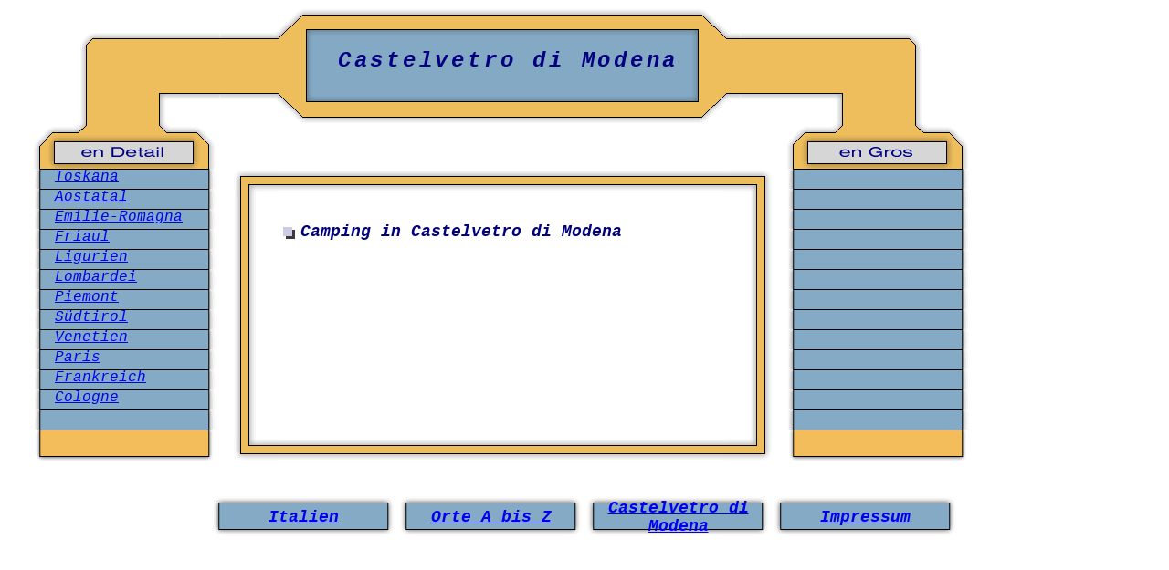

--- FILE ---
content_type: text/html; charset=iso-8859-1
request_url: http://ober-italien.de/castelvetro-di-modena/camping.htm
body_size: 1832
content:
<html>
<head>
<title>Castelvetro di Modena - Camping</title>
<meta http-equiv="Content-Type" content="text/html; charset=iso-8859-1">
<meta name="robots" content="INDEX,FOLLOW">
<meta name="revisit-after" content="21 days">
<meta name="keywords" content="Castelvetro di Modena,Italien,Camping,">
<meta name="description" content="Castelvetro di Modena  in Italien - Camping -">
<link href="/text-format.css" rel="stylesheet" type="text/css">
<style type="text/css">
<!--
.Stil4 {font-size: 24px}
.Stil6 {color: #000080; font-family: "Courier New", Courier, mono;}
.Stil9 {font-style: oblique; color: #000080; font-weight: bold; font-variant: normal; font-size: 18px;}
.Stil10 {color: #000080; font-weight: bold; font-variant: normal; font-style: oblique;}
.Stil11 {font-size: 18px; font-style: oblique; font-weight: bold; font-variant: normal; font-family: "Courier New", Courier, mono;}
.Stil12 {font-style: oblique; font-weight: bold; font-variant: normal; font-size: 18px;}
.Stil13 {font-weight: bold; font-variant: normal; font-style: oblique;}
-->
</style>
</head>

<body bgcolor="#FFFFFF" text="#000000" leftmargin="10" topmargin="10" marginwidth="5" marginheight="5">
<div id="Layer3" style="position:absolute; width:485px; height:114px; z-index:3; left: 312px; top: 338px;">
  <div align="center">
    <script type="text/javascript"><!--
google_ad_client = "pub-0653982381652839";
google_ad_width = 468;
google_ad_height = 60;
google_ad_format = "468x60_as";
google_ad_type = "text";
google_ad_channel ="";
google_color_border = "B4D0DC";
google_color_bg = "ECF8FF";
google_color_link = "0000CC";
google_color_url = "008000";
google_color_text = "6F6F6F";
//--></script>
    <script type="text/javascript"
  src="http://pagead2.googlesyndication.com/pagead/show_ads.js">
              </script>
  </div>
</div>
<table width="1090" border="0" cellspacing="0" cellpadding="0">
  <tr>
    <td colspan="3"><div id="Layer1" style="position:absolute; width:429px; height:79px; z-index:1; left: 342px; top: 53px;">
        <div align="center" class="&uuml;berschrift-1">Castelvetro di Modena</div>
    </div></td>
  </tr>
  <tr>
    <td width="30">&nbsp;</td>
    <td><div align="center"><img src="../grafiken-001/grafik/kopf-001.gif" width="1030" height="180"></div></td>
    <td width="30">&nbsp;</td>
  </tr>
</table>
<table width="1090" border="0" cellspacing="0" cellpadding="0">
  <tr>
    <td width="30" height="250">&nbsp;</td>
    <td width="205" height="250" valign="top"><table width="205" border="0" cellspacing="0" cellpadding="0">
        <tr>
          <td height="22" valign="top" background="../grafiken-001/grafik/schalter-005.gif"><img src="../grafiken-001/grafik/abstandhalter-01.gif" width="25" height="5"><span class="navi-startseite"><a href="../regionen/toskana/toskana.htm" target="_blank">Toskana</a></span></td>
        </tr>
        <tr>
          <td height="22" align="center" valign="top" background="../grafiken-001/grafik/schalter-005.gif"><div align="left"><img src="../grafiken-001/grafik/abstandhalter-01.gif" width="25" height="5"><em><span class="navi-startseite"><a href="../regionen/aostatal/aostatal.htm" target="_blank">Aostatal</a></span></em></div></td>
        </tr>
        <tr>
          <td height="22" valign="top" background="../grafiken-001/grafik/schalter-005.gif"><img src="../grafiken-001/grafik/abstandhalter-01.gif" width="25" height="5"><em><span class="navi-startseite"><a href="../regionen/emilie-romagna/emilie-romagna.htm" target="_blank">Emilie-Romagna</a></span></em></td>
        </tr>
        <tr>
          <td height="22" valign="top" background="../grafiken-001/grafik/schalter-005.gif"><img src="../grafiken-001/grafik/abstandhalter-01.gif" width="25" height="5"><em><span class="navi-startseite"><a href="../regionen/friaul/friaul.htm" target="_blank">Friaul</a></span></em></td>
        </tr>
        <tr>
          <td height="22" valign="top" background="../grafiken-001/grafik/schalter-005.gif"><img src="../grafiken-001/grafik/abstandhalter-01.gif" width="25" height="5"><em><span class="navi-startseite"><a href="../regionen/ligurien/ligurien.htm" target="_blank">Ligurien</a></span></em></td>
        </tr>
        <tr>
          <td height="22" valign="top" background="../grafiken-001/grafik/schalter-005.gif"><img src="../grafiken-001/grafik/abstandhalter-01.gif" width="25" height="5"><em><span class="navi-startseite"><a href="../regionen/lombardei/lombardei.htm" target="_blank">Lombardei</a></span></em></td>
        </tr>
        <tr>
          <td height="22" valign="top" background="../grafiken-001/grafik/schalter-005.gif"><img src="../grafiken-001/grafik/abstandhalter-01.gif" width="25" height="5"><em><span class="navi-startseite"><a href="../regionen/piemont/piemont.htm" target="_blank">Piemont</a></span></em></td>
        </tr>
        <tr>
          <td height="22" valign="top" background="../grafiken-001/grafik/schalter-005.gif"><img src="../grafiken-001/grafik/abstandhalter-01.gif" width="25" height="5"><em><span class="navi-startseite"><a href="../regionen/suedtirol/suedtirol.htm" target="_blank">S&uuml;dtirol</a></span></em></td>
        </tr>
        <tr>
          <td height="22" valign="top" background="../grafiken-001/grafik/schalter-005.gif"><img src="../grafiken-001/grafik/abstandhalter-01.gif" width="25" height="5"><em><span class="navi-startseite"><a href="../regionen/venetien/venetien.htm" target="_blank">Venetien</a></span></em></td>
        </tr>
        <tr>
          <td height="22" valign="top" background="../grafiken-001/grafik/schalter-005.gif"><img src="../grafiken-001/grafik/abstandhalter-01.gif" width="25" height="5"><em><span class="navi-startseite"><a href="http://www.paris.de.com" target="_blank">Paris</a></span></em></td>
        </tr>
        <tr>
          <td height="22" valign="top" background="../grafiken-001/grafik/schalter-005.gif"><img src="../grafiken-001/grafik/abstandhalter-01.gif" width="25" height="5"><em><span class="navi-startseite"><a href="http://www.frankreich-sued.de" target="_blank">Frankreich</a></span></em></td>
        </tr>
        <tr>
          <td height="22" valign="top" background="../grafiken-001/grafik/schalter-005.gif"><img src="../grafiken-001/grafik/abstandhalter-01.gif" width="25" height="5"><em><span class="navi-startseite"><a href="http://www.cologne-info.de/" target="_blank">Cologne</a></span></em></td>
        </tr>
        <tr>
          <td height="22" valign="top" background="../grafiken-001/grafik/schalter-005.gif"><img src="../grafiken-001/grafik/abstandhalter-01.gif" width="25" height="5"><em><span class="navi-startseite"></span></em></td>
        </tr>
        
        <tr>
          <td height="35" valign="top" background="../grafiken-001/grafik/schluss-schalter-01.gif">&nbsp;</td>
        </tr>
    </table></td>
    <td height="250" colspan="3"><table width="590" height="320" border="0" align="center" cellpadding="0" cellspacing="0">
        <tr>
          <td width="50" height="22"><img src="../grafiken-001/grafik/mitte-oben-links-001a.gif" width="50" height="25"></td>
          <td height="22" background="../grafiken-001/grafik/mitte-002-re.gif">&nbsp;</td>
          <td width="50" height="22"><img src="../grafiken-001/grafik/mitte-oben-rechts-001b.gif" width="50" height="25"></td>
        </tr>
        <tr>
          <td width="50" background="../grafiken-001/grafik/mitte-002a.gif">&nbsp;</td>
          <td valign="top"><p>&nbsp;</p>
              <p><strong><font face="Verdana, Arial, Helvetica, sans-serif" size="2" color="#000080"><img src="../grafiken-alle-server/marker-1.gif" alt="Castelvetro di Modena" width="20" height="20" align="absbottom"></font></strong><font color="#000080" size="2" face="Verdana, Arial, Helvetica, sans-serif"> </font> <font face="Verdana, Arial, Helvetica, sans-serif" size="2" color="#000080"><b><span class="Stil11">Camping in  </span><span class="navi-unten"> Castelvetro di Modena</span></b></font></p></td>
          <td width="50" background="../grafiken-001/grafik/mitte-002a-re.gif">&nbsp;</td>
        </tr>
        <tr>
          <td width="50" height="22"><img src="../grafiken-001/grafik/mitte-unten-links-001a.gif" width="50" height="25"></td>
          <td height="22" background="../grafiken-001/grafik/mitte-002-re.gif">&nbsp;</td>
          <td width="50" height="22"><img src="../grafiken-001/grafik/mitte-unten-rechts-001a.gif" width="50" height="25"></td>
        </tr>
    </table></td>
    <td width="205" height="250" valign="top"><table width="205" border="0" cellspacing="0" cellpadding="0">
        <tr>
          <td height="22" valign="top" background="../grafiken-001/grafik/schalter-005.gif">&nbsp;</td>
        </tr>
        <tr>
          <td height="22" align="center" valign="top" background="../grafiken-001/grafik/schalter-005.gif"><div align="left"></div></td>
        </tr>
        <tr>
          <td height="22" valign="top" background="../grafiken-001/grafik/schalter-005.gif">&nbsp;</td>
        </tr>
        <tr>
          <td height="22" valign="top" background="../grafiken-001/grafik/schalter-005.gif">&nbsp;</td>
        </tr>
        <tr>
          <td height="22" valign="top" background="../grafiken-001/grafik/schalter-005.gif">&nbsp;</td>
        </tr>
        <tr>
          <td height="22" valign="top" background="../grafiken-001/grafik/schalter-005.gif">&nbsp;</td>
        </tr>
        <tr>
          <td height="22" valign="top" background="../grafiken-001/grafik/schalter-005.gif">&nbsp;</td>
        </tr>
        <tr>
          <td height="22" valign="top" background="../grafiken-001/grafik/schalter-005.gif">&nbsp;</td>
        </tr>
        <tr>
          <td height="22" valign="top" background="../grafiken-001/grafik/schalter-005.gif">&nbsp;</td>
        </tr>
        <tr>
          <td height="22" valign="top" background="../grafiken-001/grafik/schalter-005.gif">&nbsp;</td>
        </tr>
        <tr>
          <td height="22" valign="top" background="../grafiken-001/grafik/schalter-005.gif">&nbsp;</td>
        </tr>
        <tr>
          <td height="22" valign="top" background="../grafiken-001/grafik/schalter-005.gif">&nbsp;</td>
        </tr>
        <tr>
          <td height="22" valign="top" background="../grafiken-001/grafik/schalter-005.gif">&nbsp;</td>
        </tr>
        <tr>
          <td height="35" valign="top" background="../grafiken-001/grafik/schluss-schalter-01.gif">&nbsp;</td>
        </tr>
    </table></td>
    <td width="30" height="250">&nbsp;</td>
  </tr>
  <tr>
    <td width="30">&nbsp;</td>
    <td width="205">&nbsp;</td>
    <td>&nbsp;</td>
    <td>&nbsp;</td>
    <td>&nbsp;</td>
    <td width="205">&nbsp;</td>
    <td width="30">&nbsp;</td>
  </tr>
  <tr>
    <td width="30">&nbsp;</td>
    <td width="205">&nbsp;</td>
    <td>&nbsp;</td>
    <td>&nbsp;</td>
    <td>&nbsp;</td>
    <td width="205">&nbsp;</td>
    <td width="30">&nbsp;</td>
  </tr>
</table>
<table width="1000" height="50" border="0" align="center" cellpadding="0" cellspacing="0">
  <tr>
    <td>&nbsp;</td>
    <td width="205" background="../grafiken-001/grafik/schalter-004.gif"><div align="center" class="navi-unten"><a href="../index.html" target="_blank">Italien</a></div></td>
    <td width="205" background="../grafiken-001/grafik/schalter-004.gif"><div align="center" class="navi-unten"><a href="../gemeinden/gemeinden-italien.htm" target="_blank">Orte A bis Z</a> </div></td>
    <td width="205" background="../grafiken-001/grafik/schalter-004.gif"><div align="center" class="navi-unten"><a href="index.htm" target="_blank">Castelvetro di Modena</a></div></td>
    <td width="205" background="../grafiken-001/grafik/schalter-004.gif"><div align="center" class="navi-unten"><a href="../impressum/index.htm" target="_blank">Impressum</a></div></td>
    <td>&nbsp;</td>
  </tr>
</table>
</body>
</html>


--- FILE ---
content_type: text/html; charset=utf-8
request_url: https://www.google.com/recaptcha/api2/aframe
body_size: 267
content:
<!DOCTYPE HTML><html><head><meta http-equiv="content-type" content="text/html; charset=UTF-8"></head><body><script nonce="Ow8sEAO_wicNKO4D-FC7pQ">/** Anti-fraud and anti-abuse applications only. See google.com/recaptcha */ try{var clients={'sodar':'https://pagead2.googlesyndication.com/pagead/sodar?'};window.addEventListener("message",function(a){try{if(a.source===window.parent){var b=JSON.parse(a.data);var c=clients[b['id']];if(c){var d=document.createElement('img');d.src=c+b['params']+'&rc='+(localStorage.getItem("rc::a")?sessionStorage.getItem("rc::b"):"");window.document.body.appendChild(d);sessionStorage.setItem("rc::e",parseInt(sessionStorage.getItem("rc::e")||0)+1);localStorage.setItem("rc::h",'1768599942869');}}}catch(b){}});window.parent.postMessage("_grecaptcha_ready", "*");}catch(b){}</script></body></html>